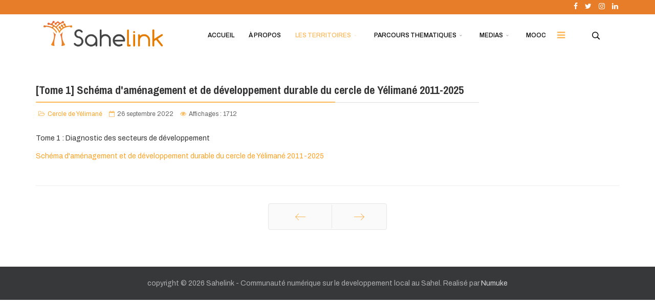

--- FILE ---
content_type: text/html; charset=utf-8
request_url: https://developpementlocal-sahel.org/index.php?option=com_content&view=article&id=207:tome-1-schema-d-amenagement-et-de-developpement-durable-du-cercle-de-yelimane-2011-2025&catid=28&Itemid=196
body_size: 4867
content:
<!DOCTYPE html>
<html xmlns="http://www.w3.org/1999/xhtml" xml:lang="fr-fr" lang="fr-fr" dir="ltr">
    <head>
        <meta http-equiv="X-UA-Compatible" content="IE=edge">
            <meta name="viewport" content="width=device-width, initial-scale=1">
                                <!-- head -->
                <meta http-equiv="content-type" content="text/html; charset=utf-8" />
	<meta name="author" content="Sahelink" />
	<meta name="description" content="Communauté numerique sur le developpement local au sahel" />
	<title>Sahelink - [Tome 1] Schéma d'aménagement et de développement durable du cercle de Yélimané 2011-2025</title>
	<link href="/images/fav.png" rel="shortcut icon" type="image/vnd.microsoft.icon" />
	<link href="https://developpementlocal-sahel.org/index.php?option=com_search&amp;view=article&amp;id=207:tome-1-schema-d-amenagement-et-de-developpement-durable-du-cercle-de-yelimane-2011-2025&amp;catid=28&amp;Itemid=196&amp;format=opensearch" rel="search" title="Valider Sahelink" type="application/opensearchdescription+xml" />
	<link href="//fonts.googleapis.com/css?family=Archivo:regular,italic,500,500italic,600,600italic,700,700italic&amp;subset=latin-ext" rel="stylesheet" type="text/css" />
	<link href="//fonts.googleapis.com/css?family=Archivo+Narrow:regular,italic,500,500italic,600,600italic,700,700italic&amp;subset=latin-ext" rel="stylesheet" type="text/css" />
	<link href="//fonts.googleapis.com/css?family=Open+Sans:300,300italic,regular,italic,600,600italic,700,700italic,800,800italic&amp;subset=latin" rel="stylesheet" type="text/css" />
	<link href="/templates/flex/css/bootstrap.min.css" rel="stylesheet" type="text/css" />
	<link href="/templates/flex/css/font-awesome.min.css" rel="stylesheet" type="text/css" />
	<link href="/templates/flex/css/legacy.css" rel="stylesheet" type="text/css" />
	<link href="/templates/flex/css/template.css" rel="stylesheet" type="text/css" />
	<link href="/templates/flex/css/presets/preset2.css" rel="stylesheet" type="text/css" class="preset" />
	<link href="/templates/flex/css/custom.css" rel="stylesheet" type="text/css" />
	<style type="text/css">
body.site {background-color:#ffffff;}body{font-family:Archivo, sans-serif; font-weight:normal; }h1{font-family:Archivo Narrow, sans-serif; font-size:18px; font-weight:700; }h2{font-family:Archivo Narrow, sans-serif; font-size:22px; font-weight:700; }h3{font-family:Archivo Narrow, sans-serif; font-size:18px; font-weight:700; }h4{font-family:Open Sans, sans-serif; font-weight:normal; }h5{font-family:Open Sans, sans-serif; font-weight:600; }h6{font-family:Open Sans, sans-serif; font-weight:600; }.sp-megamenu-parent{font-family:Archivo, sans-serif; font-size:12px; font-weight:500; }#sp-top-bar{ background-color:#e77c29;color:#ffffff; }#sp-top-bar a{color:#ffffff;}#sp-top-bar a:hover{color:#d1d1d1;}#sp-header{ background-color:#ffffff;color:#000000; }#sp-header a{color:#000000;}#sp-header a:hover{color:#e77c29;}#sp-footer{ background-color:#363839;color:#b0b0b0; }#sp-footer a{color:#d6d6d6;}#sp-footer a:hover{color:#f0f0f0;}
	</style>
	<script src="/media/jui/js/jquery.min.js?a65e38d6874924d04aaf244f784685fb" type="text/javascript"></script>
	<script src="/media/jui/js/jquery-noconflict.js?a65e38d6874924d04aaf244f784685fb" type="text/javascript"></script>
	<script src="/media/jui/js/jquery-migrate.min.js?a65e38d6874924d04aaf244f784685fb" type="text/javascript"></script>
	<script src="/templates/flex/js/bootstrap.min.js" type="text/javascript"></script>
	<script src="/templates/flex/js/modernizr.js" type="text/javascript"></script>
	<script src="/templates/flex/js/SmoothScroll.js" type="text/javascript"></script>
	<script src="/templates/flex/js/matchheight.js" type="text/javascript"></script>
	<script src="/templates/flex/js/jquery.easing.min.js" type="text/javascript"></script>
	<script src="/templates/flex/js/jquery.nav.js" type="text/javascript"></script>
	<script src="/templates/flex/js/vm-cart.js" type="text/javascript"></script>
	<script src="/templates/flex/js/main.js" type="text/javascript"></script>
	<script type="text/javascript">

var sp_preloader = '0';
var sp_offanimation = 'slidetop';

	</script>
	<meta property="og:url" content="https://developpementlocal-sahel.org/index.php" />
	<meta property="og:type" content="article" />
	<meta property="og:title" content="[Tome 1] Schéma d'aménagement et de développement durable du cercle de Yélimané 2011-2025" />
	<meta property="og:description" content="Tome 1 : Diagnostic des secteurs de développement Schéma d'aménagement et de développement durable du cercle de Yélimané 2011-2025" />

                    </head>
    <body class="site com-content view-article no-layout no-task itemid-196 fr-fr ltr  sticky-header layout-fluid off-canvas-menu-init">
    
    	        <div class="body-wrapper off-canvas-menu-wrap">
            <div class="body-innerwrapper body_innerwrapper_overflow">
    			<section id="sp-top-bar"><div class="container"><div class="row"><div id="sp-top2" class="col-xs-12 col-sm-8 col-md-8"><div class="sp-column pull-right"><ul class="sp-contact-info"></ul></div></div><div id="sp-top1" class="col-xs-12 col-sm-4 col-md-4 hidden-xs"><div class="sp-column pull-right"><ul class="social-icons"><li><a target="_blank" href="http://www.facebook.com/sahelink"><i class="fa fa-facebook"></i></a></li><li><a target="_blank" href="http://www.twitter.com/SaheLink"><i class="fa fa-twitter"></i></a></li><li ><a target="_blank" href="http://www.instagram.com/"><i class="fa fa-instagram"></i></a></li><li><a target="_blank" href="http://www.linkedin.com.groups/12118166"><i class="fa fa-linkedin"></i></a></li></ul></div></div></div></div></section><header id="sp-header" class="flex"><div class="container"><div class="row"><div id="sp-logo" class="col-xs-9 col-sm-10 col-md-3"><div class="sp-column "><a class="logo" href="/"><img class="sp-default-logo hidden-xs" src="/images/new_try2-03.png" alt="Sahelink"><img class="sp-retina-logo hidden-xs" src="/images/new_try2-03.png" alt="Sahelink" width="377" height="103" /><img class="sp-default-logo visible-xs-block" src="/images/new_try2-03.png" alt="Sahelink"></a></div></div><div id="sp-menu" class="col-xs-1 col-sm-1 col-md-8"><div class="sp-column ">			<div class="sp-megamenu-wrapper">
				<a id="offcanvas-toggler" href="#"><i class="fa fa-bars"></i></a>
				<ul class="sp-megamenu-parent menu-fade-down-fade-up hidden-sm hidden-xs"><li class="sp-menu-item"><a  href="/index.php?option=com_sppagebuilder&amp;view=page&amp;id=1&amp;Itemid=101" title="Sahelink" >ACCUEIL</a></li><li class="sp-menu-item"><a  href="/index.php?option=com_content&amp;view=article&amp;id=16&amp;Itemid=105" >À PROPOS</a></li><li class="sp-menu-item sp-has-child active"><a  href="#" >LES TERRITOIRES</a><div class="sp-dropdown sp-dropdown-main sp-menu-right" style="width: 300px;"><div class="sp-dropdown-inner"><ul class="sp-dropdown-items"><li class="sp-menu-item sp-has-child active"><a  href="/index.php?option=com_content&amp;view=article&amp;id=17&amp;Itemid=107" >Mali</a><div class="sp-dropdown sp-dropdown-sub sp-menu-right" style="width: 300px;left: -300px;"><div class="sp-dropdown-inner"><ul class="sp-dropdown-items"><li class="sp-menu-item"><a  href="/index.php?option=com_content&amp;view=category&amp;layout=blog&amp;id=30&amp;Itemid=195" >Cercle de Kayes</a></li><li class="sp-menu-item current-item active"><a  href="/index.php?option=com_content&amp;view=category&amp;layout=blog&amp;id=28&amp;Itemid=196" >Cercle de Yélimané</a></li><li class="sp-menu-item"><a  href="/index.php?option=com_content&amp;view=category&amp;layout=blog&amp;id=29&amp;Itemid=197" >Cercle de Nioro du Sahel</a></li></ul></div></div></li><li class="sp-menu-item sp-has-child"><a  href="/index.php?option=com_content&amp;view=article&amp;id=18&amp;Itemid=108" >Mauritanie</a><div class="sp-dropdown sp-dropdown-sub sp-menu-right" style="width: 300px;left: -300px;"><div class="sp-dropdown-inner"><ul class="sp-dropdown-items"><li class="sp-menu-item"><a  href="/index.php?option=com_content&amp;view=category&amp;layout=blog&amp;id=37&amp;Itemid=198" >Région du Guidimakha</a></li><li class="sp-menu-item"><a  href="/index.php?option=com_content&amp;view=category&amp;layout=blog&amp;id=38&amp;Itemid=206" >Région du Gorgol</a></li></ul></div></div></li><li class="sp-menu-item sp-has-child"><a  href="/index.php?option=com_content&amp;view=article&amp;id=19&amp;Itemid=109" >Sénégal</a><div class="sp-dropdown sp-dropdown-sub sp-menu-right" style="width: 300px;left: -300px;"><div class="sp-dropdown-inner"><ul class="sp-dropdown-items"><li class="sp-menu-item sp-has-child"><a  href="/index.php?option=com_content&amp;view=category&amp;layout=blog&amp;id=32&amp;Itemid=201" >Région de Tambacounda</a><div class="sp-dropdown sp-dropdown-sub sp-menu-right" style="width: 300px;left: -300px;"><div class="sp-dropdown-inner"><ul class="sp-dropdown-items"><li class="sp-menu-item"><a  href="/index.php?option=com_content&amp;view=category&amp;layout=blog&amp;id=34&amp;Itemid=203" >Commune de Bakel</a></li><li class="sp-menu-item"><a  href="/index.php?option=com_content&amp;view=category&amp;layout=blog&amp;id=42&amp;Itemid=208" >Falémé</a></li></ul></div></div></li><li class="sp-menu-item sp-has-child"><a  href="/index.php?option=com_content&amp;view=category&amp;layout=blog&amp;id=33&amp;Itemid=202" >Région de Matam</a><div class="sp-dropdown sp-dropdown-sub sp-menu-right" style="width: 300px;left: -300px;"><div class="sp-dropdown-inner"><ul class="sp-dropdown-items"><li class="sp-menu-item"><a  href="/index.php?option=com_content&amp;view=category&amp;layout=blog&amp;id=35&amp;Itemid=204" >Commune de Dembancané</a></li><li class="sp-menu-item"><a  href="/index.php?option=com_content&amp;view=category&amp;layout=blog&amp;id=36&amp;Itemid=205" >Commune de Bokiladji</a></li></ul></div></div></li><li class="sp-menu-item"><a  href="/index.php?option=com_content&amp;view=category&amp;layout=blog&amp;id=39&amp;Itemid=207" >Région de Saint-Louis</a></li></ul></div></div></li></ul></div></div></li><li class="sp-menu-item sp-has-child"><a  href="/index.php?option=com_content&amp;view=category&amp;layout=blog&amp;id=13&amp;Itemid=110" >PARCOURS THEMATIQUES</a><div class="sp-dropdown sp-dropdown-main sp-menu-right" style="width: 300px;"><div class="sp-dropdown-inner"><ul class="sp-dropdown-items"><li class="sp-menu-item sp-has-child"><a  href="/index.php?option=com_content&amp;view=category&amp;layout=blog&amp;id=8&amp;Itemid=118" >Migration et développement</a><div class="sp-dropdown sp-dropdown-sub sp-menu-right" style="width: 300px;left: -300px;"><div class="sp-dropdown-inner"><ul class="sp-dropdown-items"><li class="sp-menu-item"><a  href="/index.php?option=com_content&amp;view=category&amp;layout=blog&amp;id=20&amp;Itemid=123" >Gouvernance locale des migrations</a></li><li class="sp-menu-item"><a  href="/index.php?option=com_content&amp;view=category&amp;layout=blog&amp;id=21&amp;Itemid=124" >Migrants et co-développement</a></li></ul></div></div></li><li class="sp-menu-item sp-has-child"><a  href="/index.php?option=com_content&amp;view=category&amp;layout=blog&amp;id=9&amp;Itemid=119" >Gouvernance citoyenne des territoires</a><div class="sp-dropdown sp-dropdown-sub sp-menu-right" style="width: 300px;left: -300px;"><div class="sp-dropdown-inner"><ul class="sp-dropdown-items"><li class="sp-menu-item"><a  href="/index.php?option=com_content&amp;view=category&amp;layout=blog&amp;id=16&amp;Itemid=125" >Décentralisation et planification locale</a></li><li class="sp-menu-item"><a  href="/index.php?option=com_content&amp;view=category&amp;layout=blog&amp;id=17&amp;Itemid=126" >Genre</a></li><li class="sp-menu-item"><a  href="/index.php?option=com_content&amp;view=category&amp;layout=blog&amp;id=18&amp;Itemid=127" >Contrôle et participation citoyenne</a></li><li class="sp-menu-item"><a  href="/index.php?option=com_content&amp;view=category&amp;layout=blog&amp;id=19&amp;Itemid=128" >Coopération territoriale</a></li></ul></div></div></li><li class="sp-menu-item"><a  href="/index.php?option=com_content&amp;view=category&amp;layout=blog&amp;id=10&amp;Itemid=120" >Agriculture, élevage et alimentation</a></li><li class="sp-menu-item sp-has-child"><a  href="/index.php?option=com_content&amp;view=category&amp;layout=blog&amp;id=11&amp;Itemid=121" >Gestion des ressources naturelles</a><div class="sp-dropdown sp-dropdown-sub sp-menu-right" style="width: 300px;left: -300px;"><div class="sp-dropdown-inner"><ul class="sp-dropdown-items"><li class="sp-menu-item"><a  href="/index.php?option=com_content&amp;view=category&amp;layout=blog&amp;id=14&amp;Itemid=129" >Eau</a></li><li class="sp-menu-item"><a  href="/index.php?option=com_content&amp;view=category&amp;layout=blog&amp;id=15&amp;Itemid=130" >Ressources minières</a></li><li class="sp-menu-item"><a  href="#" >Produits forestiers non ligneux</a></li></ul></div></div></li><li class="sp-menu-item"><a  href="/index.php?option=com_content&amp;view=category&amp;layout=blog&amp;id=12&amp;Itemid=122" >Entrepreneuriat</a></li></ul></div></div></li><li class="sp-menu-item sp-has-child"><a  href="#" >MEDIAS</a><div class="sp-dropdown sp-dropdown-main sp-menu-right" style="width: 300px;"><div class="sp-dropdown-inner"><ul class="sp-dropdown-items"><li class="sp-menu-item"><a  href="/index.php?option=com_content&amp;view=category&amp;layout=blog&amp;id=13&amp;filter_tag[0]=26&amp;Itemid=142" >Vidéos</a></li><li class="sp-menu-item"><a  href="/index.php?option=com_sppagebuilder&amp;view=page&amp;id=7&amp;Itemid=165" >Podcasts</a></li></ul></div></div></li><li class="sp-menu-item"><a  href="http://mooc.developpementlocal-sahel.org/" >MOOC</a></li></ul>			</div>
		</div></div><div id="sp-topsearch" class="col-xs-1 col-sm-1 col-md-1"><div class="sp-column "><div class="sp-module "><div class="sp-module-content">
<div class="top-search-wrapper">

	<div class="icon-top-wrapper">
		<!-- 
        <i class="fa fa-search search-open-icon" aria-hidden="true"></i>
		<i class="fa fa-times search-close-icon" aria-hidden="true"></i> 
        -->
        <i class="pe pe-7s-search search-open-icon" aria-hidden="true"></i>
		<i class="pe pe-7s-close search-close-icon" aria-hidden="true"></i>
	</div>

	<div class="row top-search-input-wrap" id="top-search-input-wrap">
		<div class="top-search-wrap">
			<div class="searchwrapper">
				<form action="/index.php?option=com_content&amp;view=category&amp;layout=blog&amp;id=28&amp;Itemid=196" method="post">
					<div class="search">
						<div class="top-search-wrapper"><div class="sp_search_input"><input name="searchword" maxlength="200"  class="mod-search-searchword inputbox" type="text" size="20" value="Recherche..."  onblur="if (this.value=='') this.value='Recherche...';" onfocus="if (this.value=='Recherche...') this.value='';" /></div></div>						<input type="hidden" name="task" value="search" />
						<input type="hidden" name="option" value="com_search" />
						<input type="hidden" name="Itemid" value="196" />
					</div>
				</form>
			</div> <!-- /.searchwrapper -->
		</div> <!-- /.col-sm-6 -->
	</div> <!-- /.row -->
</div> <!-- /.top-search-wrapper -->	</div></div></div></div></div></div></header><section id="sp-page-title"><div class="row"><div id="sp-title" class="col-sm-12 col-md-12"><div class="sp-column "></div></div></div></section><section id="sp-main-body"><div class="container"><div class="row"><div id="sp-component" class="col-sm-12 col-md-12"><div class="sp-column "><div id="system-message-container">
	</div>
<article class="item item-page" itemscope itemtype="http://schema.org/Article">
	<meta itemprop="inLanguage" content="fr-FR" />
		
        
	<div class="entry-header">
		                            					                            <h2 itemprop="name">
                                            [Tome 1] Schéma d'aménagement et de développement durable du cercle de Yélimané 2011-2025                                    </h2>
             
            
            	<dl class="article-info">

		
			<dt class="article-info-term"></dt>	
				
			
			
							<dd class="category-name">
	<i class="fa fa-folder-open-o"></i>
				<a href="/index.php?option=com_content&amp;view=category&amp;id=28&amp;Itemid=196" itemprop="genre" data-toggle="tooltip" title="Catégorie d'article">Cercle de Yélimané</a>	</dd>			
			
							<dd class="published">
	<i class="fa fa-calendar-o"></i>
	<time datetime="2022-09-26T15:08:49+00:00" itemprop="datePublished" data-toggle="tooltip" title="Date de publication">
		26 septembre 2022	</time>
</dd>			
		
					
			
							<dd class="hits">
	<span class="fa fa-eye"></span>
	<meta itemprop="interactionCount" content="UserPageVisits:1712" />
	Affichages : 1712</dd>					
		
	</dl>
  
        	</div>

	    
	
				
			<div itemprop="articleBody">
		<p>Tome 1 : Diagnostic des secteurs de développement</p>
<p><a href="/images/Cercle-Yelimane/SAD-du-cercle-de-Yelimane-T1.pdf">Schéma d'aménagement et de développement durable du cercle de Yélimané 2011-2025</a>&nbsp;</p> 	</div>

	    
    













    	<div style="margin:0 auto 35px;" class="clearfix"></div><hr />
        
        			
	
<nav role="pagination">
    <ul class="cd-pagination no-space animated-buttons custom-icons">
		            <li class="button btn-previous">
                <a href="/index.php?option=com_content&amp;view=article&amp;id=208:tome-2-schema-d-amenagement-et-de-developpement-durable-du-cercle-de-yelimane-2011-2025&amp;catid=28&amp;Itemid=196" rel="prev"><i>Précédent</i></a>
            </li>
                
                   <li class="button btn-next">
                <a href="/index.php?option=com_content&amp;view=article&amp;id=206:monographie-de-la-commune-rurale-de-gory&amp;catid=28&amp;Itemid=196" rel="next"><i>Suivant</i></a>
            </li>
            </ul>
</nav>
				    
    
	</article></div></div></div></div></section><footer id="sp-footer"><div class="container"><div class="row"><div id="sp-footer1" class="col-sm-12 col-md-12"><div class="sp-column "><span class="sp-copyright">copyright © 2026 Sahelink - Communauté numérique sur le developpement local au Sahel. Realisé par <a href ="http://numuke.com/" >Numuke</a></span></div></div></div></div></footer>            </div> <!-- /.body-innerwrapper -->
        </div> <!-- /.body-wrapper -->
        <!-- Off Canvas Menu -->
        <div class="offcanvas-menu">
            <a href="#" class="close-offcanvas"><i class="fa fa-remove"></i></a>
            <div class="offcanvas-inner">
                                    <div class="sp-module "><div class="sp-module-content"><div class="search flex-search">
	<form action="/index.php?option=com_content&amp;view=category&amp;layout=blog&amp;id=28&amp;Itemid=196" method="post">
		<input name="searchword" id="mod-search-searchword" maxlength="200"  class="inputbox search-query" type="text" size="0" placeholder="Recherche..." />		<input type="hidden" name="task" value="search" />
		<input type="hidden" name="option" value="com_search" />
		<input type="hidden" name="Itemid" value="196" />
	</form>
</div>
</div></div><div class="sp-module "><div class="sp-module-content"><ul class="accordion-menu ">
<li class="item-101"><a href="/index.php?option=com_sppagebuilder&amp;amp;view=page&amp;amp;id=1&amp;amp;Itemid=101" title="Sahelink" > ACCUEIL</a></li><li class="item-105"><a href="/index.php?option=com_content&amp;amp;view=article&amp;amp;id=16&amp;amp;Itemid=105" > À PROPOS</a></li><li class="item-106 active deeper parent"><a href="#" > LES TERRITOIRES</a><span class="accordion-menu-toggler active-open" data-toggle="collapse" data-target="#collapse-menu-106-480"><i class="open-icon fa fa-angle-down"></i></span><ul class="collapse in" id="collapse-menu-106-480"><li class="item-107 active deeper parent"><a href="/index.php?option=com_content&amp;amp;view=article&amp;amp;id=17&amp;amp;Itemid=107" > Mali</a><span class="accordion-menu-toggler active-open" data-toggle="collapse" data-target="#collapse-menu-107-480"><i class="open-icon fa fa-angle-down"></i></span><ul class="collapse in" id="collapse-menu-107-480"><li class="item-195"><a href="/index.php?option=com_content&amp;amp;view=category&amp;amp;layout=blog&amp;amp;id=30&amp;amp;Itemid=195" > Cercle de Kayes</a></li><li class="item-196 current active"><a href="/index.php?option=com_content&amp;amp;view=category&amp;amp;layout=blog&amp;amp;id=28&amp;amp;Itemid=196" > Cercle de Yélimané</a></li><li class="item-197"><a href="/index.php?option=com_content&amp;amp;view=category&amp;amp;layout=blog&amp;amp;id=29&amp;amp;Itemid=197" > Cercle de Nioro du Sahel</a></li></ul></li><li class="item-108 deeper parent"><a href="/index.php?option=com_content&amp;amp;view=article&amp;amp;id=18&amp;amp;Itemid=108" > Mauritanie</a><span class="accordion-menu-toggler collapsed" data-toggle="collapse" data-target="#collapse-menu-108-480"><i class="open-icon fa fa-angle-down"></i></span><ul class="collapse" id="collapse-menu-108-480"><li class="item-198"><a href="/index.php?option=com_content&amp;amp;view=category&amp;amp;layout=blog&amp;amp;id=37&amp;amp;Itemid=198" > Région du Guidimakha</a></li><li class="item-206"><a href="/index.php?option=com_content&amp;amp;view=category&amp;amp;layout=blog&amp;amp;id=38&amp;amp;Itemid=206" > Région du Gorgol</a></li></ul></li><li class="item-109 deeper parent"><a href="/index.php?option=com_content&amp;amp;view=article&amp;amp;id=19&amp;amp;Itemid=109" > Sénégal</a><span class="accordion-menu-toggler collapsed" data-toggle="collapse" data-target="#collapse-menu-109-480"><i class="open-icon fa fa-angle-down"></i></span><ul class="collapse" id="collapse-menu-109-480"><li class="item-201 deeper parent"><a href="/index.php?option=com_content&amp;amp;view=category&amp;amp;layout=blog&amp;amp;id=32&amp;amp;Itemid=201" > Région de Tambacounda</a><span class="accordion-menu-toggler collapsed" data-toggle="collapse" data-target="#collapse-menu-201-480"><i class="open-icon fa fa-angle-down"></i></span><ul class="collapse" id="collapse-menu-201-480"><li class="item-203"><a href="/index.php?option=com_content&amp;amp;view=category&amp;amp;layout=blog&amp;amp;id=34&amp;amp;Itemid=203" > Commune de Bakel</a></li><li class="item-208"><a href="/index.php?option=com_content&amp;amp;view=category&amp;amp;layout=blog&amp;amp;id=42&amp;amp;Itemid=208" > Falémé</a></li></ul></li><li class="item-202 deeper parent"><a href="/index.php?option=com_content&amp;amp;view=category&amp;amp;layout=blog&amp;amp;id=33&amp;amp;Itemid=202" > Région de Matam</a><span class="accordion-menu-toggler collapsed" data-toggle="collapse" data-target="#collapse-menu-202-480"><i class="open-icon fa fa-angle-down"></i></span><ul class="collapse" id="collapse-menu-202-480"><li class="item-204"><a href="/index.php?option=com_content&amp;amp;view=category&amp;amp;layout=blog&amp;amp;id=35&amp;amp;Itemid=204" > Commune de Dembancané</a></li><li class="item-205"><a href="/index.php?option=com_content&amp;amp;view=category&amp;amp;layout=blog&amp;amp;id=36&amp;amp;Itemid=205" > Commune de Bokiladji</a></li></ul></li><li class="item-207"><a href="/index.php?option=com_content&amp;amp;view=category&amp;amp;layout=blog&amp;amp;id=39&amp;amp;Itemid=207" > Région de Saint-Louis</a></li></ul></li></ul></li><li class="item-110 deeper parent"><a href="/index.php?option=com_content&amp;amp;view=category&amp;amp;layout=blog&amp;amp;id=13&amp;amp;Itemid=110" > PARCOURS THEMATIQUES</a><span class="accordion-menu-toggler collapsed" data-toggle="collapse" data-target="#collapse-menu-110-480"><i class="open-icon fa fa-angle-down"></i></span><ul class="collapse" id="collapse-menu-110-480"><li class="item-118 deeper parent"><a href="/index.php?option=com_content&amp;amp;view=category&amp;amp;layout=blog&amp;amp;id=8&amp;amp;Itemid=118" > Migration et développement</a><span class="accordion-menu-toggler collapsed" data-toggle="collapse" data-target="#collapse-menu-118-480"><i class="open-icon fa fa-angle-down"></i></span><ul class="collapse" id="collapse-menu-118-480"><li class="item-123"><a href="/index.php?option=com_content&amp;amp;view=category&amp;amp;layout=blog&amp;amp;id=20&amp;amp;Itemid=123" > Gouvernance locale des migrations</a></li><li class="item-124"><a href="/index.php?option=com_content&amp;amp;view=category&amp;amp;layout=blog&amp;amp;id=21&amp;amp;Itemid=124" > Migrants et co-développement</a></li></ul></li><li class="item-119 deeper parent"><a href="/index.php?option=com_content&amp;amp;view=category&amp;amp;layout=blog&amp;amp;id=9&amp;amp;Itemid=119" > Gouvernance citoyenne des territoires</a><span class="accordion-menu-toggler collapsed" data-toggle="collapse" data-target="#collapse-menu-119-480"><i class="open-icon fa fa-angle-down"></i></span><ul class="collapse" id="collapse-menu-119-480"><li class="item-125"><a href="/index.php?option=com_content&amp;amp;view=category&amp;amp;layout=blog&amp;amp;id=16&amp;amp;Itemid=125" > Décentralisation et planification locale</a></li><li class="item-126"><a href="/index.php?option=com_content&amp;amp;view=category&amp;amp;layout=blog&amp;amp;id=17&amp;amp;Itemid=126" > Genre</a></li><li class="item-127"><a href="/index.php?option=com_content&amp;amp;view=category&amp;amp;layout=blog&amp;amp;id=18&amp;amp;Itemid=127" > Contrôle et participation citoyenne</a></li><li class="item-128"><a href="/index.php?option=com_content&amp;amp;view=category&amp;amp;layout=blog&amp;amp;id=19&amp;amp;Itemid=128" > Coopération territoriale</a></li></ul></li><li class="item-120"><a href="/index.php?option=com_content&amp;amp;view=category&amp;amp;layout=blog&amp;amp;id=10&amp;amp;Itemid=120" > Agriculture, élevage et alimentation</a></li><li class="item-121 deeper parent"><a href="/index.php?option=com_content&amp;amp;view=category&amp;amp;layout=blog&amp;amp;id=11&amp;amp;Itemid=121" > Gestion des ressources naturelles</a><span class="accordion-menu-toggler collapsed" data-toggle="collapse" data-target="#collapse-menu-121-480"><i class="open-icon fa fa-angle-down"></i></span><ul class="collapse" id="collapse-menu-121-480"><li class="item-129"><a href="/index.php?option=com_content&amp;amp;view=category&amp;amp;layout=blog&amp;amp;id=14&amp;amp;Itemid=129" > Eau</a></li><li class="item-130"><a href="/index.php?option=com_content&amp;amp;view=category&amp;amp;layout=blog&amp;amp;id=15&amp;amp;Itemid=130" > Ressources minières</a></li><li class="item-131"><a href="#" > Produits forestiers non ligneux</a></li></ul></li><li class="item-122"><a href="/index.php?option=com_content&amp;amp;view=category&amp;amp;layout=blog&amp;amp;id=12&amp;amp;Itemid=122" > Entrepreneuriat</a></li></ul></li><li class="item-111 deeper parent"><a href="#" > MEDIAS</a><span class="accordion-menu-toggler collapsed" data-toggle="collapse" data-target="#collapse-menu-111-480"><i class="open-icon fa fa-angle-down"></i></span><ul class="collapse" id="collapse-menu-111-480"><li class="item-142"><a href="/index.php?option=com_content&amp;amp;view=category&amp;amp;layout=blog&amp;amp;id=13&amp;amp;filter_tag[0]=26&amp;amp;Itemid=142" > Vidéos</a></li><li class="item-165"><a href="/index.php?option=com_sppagebuilder&amp;amp;view=page&amp;amp;id=7&amp;amp;Itemid=165" > Podcasts</a></li></ul></li><li class="item-183"><a href="http://mooc.developpementlocal-sahel.org/" > MOOC</a></li></ul>
</div></div>
                                </div> <!-- /.offcanvas-inner -->
        </div> <!-- /.offcanvas-menu -->
    
            
        
        <!-- Preloader -->
        
        <div id="fading-header" style="display:none"></div>
    </body>
</html>

--- FILE ---
content_type: text/css
request_url: https://developpementlocal-sahel.org/templates/flex/css/presets/preset2.css
body_size: 7099
content:
.major_color_bckg-100 {
  background-color: #fca224;
}
.major_color_bckg-90 {
  background-color: rgba(252,162,36,0.9);
}
.major_color_bckg-80 {
  background-color: rgba(252,162,36,0.8);
}
.major_color_bckg-70 {
  background-color: rgba(252,162,36,0.7);
}
.major_color_bckg-60 {
  background-color: rgba(252,162,36,0.6);
}
.major_color_bckg-50 {
  background-color: rgba(252,162,36,0.5);
}
.major_color_bckg-40 {
  background-color: rgba(252,162,36,0.4);
}
.major_color_bckg-30 {
  background-color: rgba(252,162,36,0.3);
}
.major_color_bckg-20 {
  background-color: rgba(252,162,36,0.2);
}
.major_color_bckg-10 {
  background-color: rgba(252,162,36,0.1);
}
.black_bckg-90 {
  background-color: rgba(0,0,0,0.9);
}
.black_bckg-80 {
  background-color: rgba(0,0,0,0.8);
}
.black_bckg-70 {
  background-color: rgba(0,0,0,0.7);
}
.black_bckg-60 {
  background-color: rgba(0,0,0,0.6);
}
.black_bckg-50 {
  background-color: rgba(0,0,0,0.5);
}
.black_bckg-40 {
  background-color: rgba(0,0,0,0.4);
}
.black_bckg-30 {
  background-color: rgba(0,0,0,0.3);
}
.black_bckg-20 {
  background-color: rgba(0,0,0,0.2);
}
.black_bckg-10 {
  background-color: rgba(0,0,0,0.1);
}
.white_bckg-90 {
  background-color: rgba(255,255,255,0.9);
}
.white_bckg-80 {
  background-color: rgba(255,255,255,0.8);
}
.white_bckg-70 {
  background-color: rgba(255,255,255,0.7);
}
.white_bckg-60 {
  background-color: rgba(255,255,255,0.6);
}
.white_bckg-50 {
  background-color: rgba(255,255,255,0.5);
}
.white_bckg-40 {
  background-color: rgba(255,255,255,0.4);
}
.white_bckg-30 {
  background-color: rgba(255,255,255,0.3);
}
.white_bckg-20 {
  background-color: rgba(255,255,255,0.2);
}
.white_bckg-10 {
  background-color: rgba(255,255,255,0.1);
}
.black-inset-shadow-50 {
  box-shadow: inset 0 0 150px rgba(0,0,0,0.5);
}
.black-inset-shadow-40 {
  box-shadow: inset 0 0 150px rgba(0,0,0,0.4);
}
.black-inset-shadow-30 {
  box-shadow: inset 0 0 150px rgba(0,0,0,0.3);
}
.black-inset-shadow-20 {
  box-shadow: inset 0 0 150px rgba(0,0,0,0.2);
}
.black-inset-shadow-10 {
  box-shadow: inset 0 0 150px rgba(0,0,0,0.1);
}
.white-inset-shadow-50 {
  box-shadow: inset 0 0 150px rgba(255,255,255,0.5);
}
.white-inset-shadow-40 {
  box-shadow: inset 0 0 150px rgba(255,255,255,0.4);
}
.white-inset-shadow-30 {
  box-shadow: inset 0 0 150px rgba(255,255,255,0.3);
}
.white-inset-shadow-20 {
  box-shadow: inset 0 0 150px rgba(255,255,255,0.2);
}
.white-inset-shadow-10 {
  box-shadow: inset 0 0 150px rgba(255,255,255,0.1);
}
.major_color {
  color: #fca224 !important;
}
.white_color {
  color: #fff;
}
.text_color {
  color: #000000;
}
.major_color-lighten-10 {
  color: #fdb756;
}
.major_color-lighten-20 {
  color: #fdcd89;
}
.major_color-lighten-30 {
  color: #fee2bb;
}
.transparent {
  background: transparent;
}
#sp-header {
  width: 100%;
  height: 85px;
}
#sp-header.white,
#sp-header.transparent-white {
  position: absolute;
  top: 0;
}
#sp-header.white:before,
#sp-header.transparent-white:before {
  width: 100%;
  position: absolute;
  content: " ";
  z-index: 2;
  min-height: 85px;
  height: 85px;
  background-color: rgba(255,255,255,0.77);
  box-shadow: 0 2px 6px rgba(0,0,0,0.1);
}
#sp-header.white #sp-menu .sp-megamenu-parent li a,
#sp-header.transparent-white #sp-menu .sp-megamenu-parent li a {
  color: #000000;
}
#sp-header.white #cd-menu-trigger i,
#sp-header.white .cd-cart i,
#sp-header.transparent-white #cd-menu-trigger i,
#sp-header.transparent-white .cd-cart i {
  color: #000000;
}
#sp-header.onepage .sp-megamenu-parent li.active a {
  color: #fca224;
  border-bottom: 2px solid #fca224;
}
#sp-header.onepage .sp-megamenu-parent li.active:first-child >a.page-scroll {
  color: #fca224;
  border-bottom: 2px solid #fca224;
}
#sp-header.onepage .sp-megamenu-parent ul li a {
  border-bottom-width: 0px !important;
  border-right: 2px solid transparent;
  border-radius: 0 !important;
}
#sp-header.onepage .sp-megamenu-parent ul li a:hover {
  color: #fca224;
  background: transparent;
}
#sp-header.onepage .sp-megamenu-parent ul li.active a {
  border-right: 2px solid #fca224;
}
#sp-header #sp-menu {
  max-height: 85px;
}
#sp-header #sp-menu .sp-megamenu-parent >li.current-item.active>a,
#sp-header #sp-menu .sp-megamenu-parent >li.sp-has-child.active>a {
  color: #fdb756;
}
#sp-header #sp-menu .sp-megamenu-parent .sp-dropdown .sp-dropdown-inner {
  background: #ffffff;
}
#sp-header #sp-menu .sp-megamenu-parent .sp-dropdown li.sp-menu-item >a {
  color: #000000;
}
#sp-header #sp-menu .sp-megamenu-parent .sp-dropdown li.sp-menu-item.active>a,
#sp-header #sp-menu .sp-megamenu-parent .sp-dropdown li.sp-menu-item.active:hover>a {
  color: #fff;
}
#sp-header #sp-menu .sp-megamenu-parent .sp-dropdown li.sp-menu-item.current-item>a,
#sp-header #sp-menu .sp-megamenu-parent .sp-dropdown li.sp-menu-item.current-item.active>a,
#sp-header #sp-menu .sp-megamenu-parent .sp-dropdown li.sp-menu-item.current-item.active:hover>a,
#sp-header #sp-menu .sp-megamenu-parent .sp-dropdown li.sp-menu-item a:hover {
  color: #fff;
  background-color: #fca224;
  background-color: rgba(252,162,36,0.8);
}
#sp-header #sp-menu .sp-megamenu-parent .sp-dropdown li.sp-menu-item.separator >a,
#sp-header #sp-menu .sp-megamenu-parent .sp-dropdown li.sp-menu-item.separator >a:hover {
  background: transparent;
  color: #000000;
  border-bottom: 1px solid rgba(0,0,0,0.15);
  box-shadow: 0 1px 0px rgba(250,250,250,0.15);
}
#sp-header #sp-menu .sp-megamenu-parent .sp-dropdown li.sp-menu-item.separator.active >a,
#sp-header #sp-menu .sp-megamenu-parent .sp-dropdown li.sp-menu-item.separator.active >a:hover {
  background: transparent;
  color: #000000;
}
#sp-header .logo {
  height: 85px;
}
#sp-header #sp-menu .sp-column .sp-megamenu-parent > li > a {
  line-height: 83px;
}
#sp-header #offcanvas-toggler {
  line-height: 85px;
}
#sp-header .top-search-wrapper .icon-top-wrapper {
  height: 85px;
}
#sp-header .top-search-wrapper .icon-top-wrapper i.fa,
#sp-header .top-search-wrapper .icon-top-wrapper i.pe {
  line-height: 85px;
}
#sp-header .top-search-wrapper .searchwrapper {
  box-shadow: 0 0 0 6px rgba(252,162,36,0.5);
}
#sp-header #cart-menu {
  height: 85px;
  padding: 0;
}
#sp-header #cart-menu #cd-menu-trigger,
#sp-header #cart-menu .cd-cart {
  height: 85px;
}
#sp-header #cart-menu #cd-menu-trigger .empty_basket,
#sp-header #cart-menu #cd-menu-trigger .items-added,
#sp-header #cart-menu .cd-cart .empty_basket,
#sp-header #cart-menu .cd-cart .items-added {
  background-color: #fca224;
}
#sp-header #cart-menu #cd-menu-trigger i,
#sp-header #cart-menu .cd-cart i {
  line-height: 85px;
}
#sp-header #cart-menu #cd-menu-trigger .total_products,
#sp-header #cart-menu .cd-cart .total_products {
  top: calc(20.5px);
}
#sp-header #cart-menu #cd-menu-trigger.menu-is-open >i,
#sp-header #cart-menu .cd-cart.menu-is-open >i {
  line-height: 70px;
  font-size: 30px;
}
#sp-header #cart-menu.shopping-menu-is-open #cd-menu-trigger >i,
#sp-header #cart-menu.shopping-menu-is-open .cd-cart >i {
  background-color: rgba(51,51,51,0.75);
  line-height: 85px;
}
#sp-header #cart-menu.shopping-menu-is-open #cd-menu-trigger.menu-is-open >i,
#sp-header #cart-menu.shopping-menu-is-open .cd-cart.menu-is-open >i {
  line-height: 70px;
}
#sp-header #cart-menu.shopping-menu-is-open #cd-menu-trigger.menu-is-open .total_products,
#sp-header #cart-menu.shopping-menu-is-open .cd-cart.menu-is-open .total_products {
  top: 15px;
  right: 27px;
  font-size: 11px;
  line-height: 18px;
  height: 18px;
  width: 18px;
}
#sp-header.centered #cart-menu.shopping-menu-is-open {
  height: 70px;
}
#sp-header.transparent #sp-menu .sp-megamenu-parent li a {
  color: #fff;
}
#sp-header.transparent #cd-menu-trigger i,
#sp-header.transparent .cd-cart i {
  color: #000000;
}
#sp-header.color #sp-menu .sp-megamenu-parent .sp-dropdown .sp-dropdown-inner {
  background: rgba(252,162,36,0.85);
}
#sp-header.color #sp-menu .sp-megamenu-parent .sp-dropdown .sp-dropdown-inner li.sp-menu-item.current-item>a,
#sp-header.color #sp-menu .sp-megamenu-parent .sp-dropdown .sp-dropdown-inner li.sp-menu-item a:hover {
  background-color: #b76c03;
  background-color: rgba(0,0,0,0.25);
}
.overflow-hidden {
  overflow-x: hidden;
}
#fading-header {
  display: none;
  top: 0;
  left: 0;
  right: 0;
  z-index: 99;
}
#fading-header .white:before {
  display: none;
}
#fading-header .transparent-white:before {
  display: none;
}
#fading-header header.onepage ul li.active a {
  color: #fca224;
  border-bottom: 2px solid #fca224;
}
#fading-header .onepage .sp-megamenu-parent li.active a {
  color: #fca224;
  border-bottom: 2px solid #fca224;
}
#fading-header .onepage .sp-megamenu-parent li.active:first-child >a.page-scroll {
  color: #fca224;
  border-bottom: 2px solid #fca224;
}
#fading-header .onepage .sp-megamenu-parent ul li a {
  border-bottom-width: 0px !important;
  border-right: 2px solid transparent;
  border-radius: 0 !important;
}
#fading-header .onepage .sp-megamenu-parent ul li a:hover {
  color: #fca224;
  background: transparent;
}
#fading-header .onepage .sp-megamenu-parent ul li.active a {
  border-right: 2px solid #fca224;
}
#fading-header #sp-header {
  height: 70px;
  box-shadow: 0 1px 4px rgba(0,0,0,0.1);
  background-color: #ffffff;
}
#fading-header #sp-header #sp-menu {
  max-height: 70px;
}
#fading-header #sp-header #sp-menu .sp-megamenu-parent >li.current-item.active>a,
#fading-header #sp-header #sp-menu .sp-megamenu-parent >li.sp-has-child.active>a {
  color: #fdb756;
}
#fading-header #sp-header .logo {
  height: 70px;
}
#fading-header #sp-header #sp-menu .sp-column .sp-megamenu-parent > li > a {
  line-height: 68px;
  color: #000000;
}
#fading-header #sp-header #sp-menu .sp-column .sp-megamenu-parent.menu-slide-down .sp-has-child:hover >.sp-dropdown {
  top: 70px;
}
#fading-header #sp-header .top-search-wrapper .icon-top-wrapper {
  height: 66px;
}
#fading-header #sp-header .top-search-wrapper .icon-top-wrapper i.fa,
#fading-header #sp-header .top-search-wrapper .icon-top-wrapper i.pe {
  line-height: 66px;
  color: #000000;
}
#fading-header #sp-header #offcanvas-toggler {
  line-height: 70px;
}
#fading-header #cart-menu {
  height: 70px;
}
#fading-header #cart-menu #cd-menu-trigger,
#fading-header #cart-menu .cd-cart {
  height: 70px;
}
#fading-header #cart-menu #cd-menu-trigger .empty_basket,
#fading-header #cart-menu #cd-menu-trigger .items-added,
#fading-header #cart-menu .cd-cart .empty_basket,
#fading-header #cart-menu .cd-cart .items-added {
  background-color: #fca224;
}
#fading-header #cart-menu #cd-menu-trigger i,
#fading-header #cart-menu .cd-cart i {
  line-height: 70px;
  color: #000000;
}
#fading-header #cart-menu #cd-menu-trigger .total_products,
#fading-header #cart-menu .cd-cart .total_products {
  top: calc(15px);
}
#fading-header.sticky {
  position: fixed;
}
#fading-header.sticky .sp-has-child >.sp-dropdown {
  visibility: hidden;
}
#fading-header.sticky .sp-has-child:hover >.sp-dropdown {
  visibility: visible;
}
.sp-module ul.accordion-menu > li .offcanvas-menu-toggler .close-icon {
  color: #fca224;
}
.sp-module ul.accordion-menu li.current > a {
  color: #fca224;
}
.nav.menu li.current > a {
  color: #fca224;
}
.close-offcanvas:hover {
  border: 1px solid #fca224;
  color: #fca224;
}
.full-screen .offcanvas-menu,
.full-screen-off-canvas-ftop .offcanvas-menu {
  background-color: #ffffff;
  margin-bottom: 10vh;
}
.full-screen .offcanvas-menu .search input,
.full-screen-off-canvas-ftop .offcanvas-menu .search input {
  border: 1px solid #000000;
  height: 44px;
}
.full-screen .offcanvas-menu .flex-search:before,
.full-screen-off-canvas-ftop .offcanvas-menu .flex-search:before {
  line-height: 44px;
}
.full-screen .offcanvas-menu ul li a,
.full-screen-off-canvas-ftop .offcanvas-menu ul li a {
  color: #000000;
}
.full-screen .offcanvas-menu ul li ul li.separator.deeper .offcanvas-menu-toggler,
.full-screen-off-canvas-ftop .offcanvas-menu ul li ul li.separator.deeper .offcanvas-menu-toggler {
  padding: 5px 15px;
  line-height: 18px;
}
.full-screen .offcanvas-menu ul li ul li.separator.deeper .offcanvas-menu-toggler .open-icon,
.full-screen .offcanvas-menu ul li ul li.separator.deeper .offcanvas-menu-toggler .close-icon,
.full-screen-off-canvas-ftop .offcanvas-menu ul li ul li.separator.deeper .offcanvas-menu-toggler .open-icon,
.full-screen-off-canvas-ftop .offcanvas-menu ul li ul li.separator.deeper .offcanvas-menu-toggler .close-icon {
  font-size: 16px;
}
.slide-top-menu .offcanvas-menu {
  background-color: #ffffff;
  margin-bottom: 10vh;
  box-shadow: -1px 0 15px rgba(0,0,0,0.3);
}
.slide-top-menu .offcanvas-menu .search input {
  border: 1px solid #000000;
}
.slide-top-menu .offcanvas-menu ul li a {
  color: #000000;
}
.slide-top-menu .offcanvas-menu .separator,
.slide-top-menu .offcanvas-menu .nav-header {
  color: #b3b3b3;
}
.new-look .offcanvas-menu {
  box-shadow: -1px 0 15px rgba(0,0,0,0.3);
}
.new-look .offcanvas-menu .sp-module ul >li .separator,
.new-look .offcanvas-menu .sp-module ul >li .nav-header {
  color: #999999;
}
.new-look .offcanvas-menu .sp-module ul >li .offcanvas-menu-toggler:before {
  background: #fca224 none repeat scroll 0 0;
}
.new-look .offcanvas-menu .sp-module ul >li .offcanvas-menu-toggler:after {
  background: #fca224 none repeat scroll 0 0;
}
.new-look .offcanvas-menu .sp-module ul >li .offcanvas-menu-toggler.collapsed:before {
  background: #eee none repeat scroll 0 0;
}
.new-look .offcanvas-menu .sp-module ul >li .offcanvas-menu-toggler.collapsed:after {
  background: #eee none repeat scroll 0 0;
}
.new-look .offcanvas-menu .sp-module ul >li.active .offcanvas-menu-toggler:before {
  background: #fca224 none repeat scroll 0 0;
}
.new-look .offcanvas-menu .sp-module ul >li.active .offcanvas-menu-toggler:after {
  background: #fca224 none repeat scroll 0 0;
}
a {
  color: #fca224;
}
a:hover {
  color: #ea8a03;
}
.article-info >dt >i,
.article-info >dt >span.fa,
.article-info >dd >i,
.article-info >dd >span.fa {
  color: #fdb756;
}
.article-info >dt .voting-symbol span.star,
.article-info >dd .voting-symbol span.star {
  color: #fdb756;
}
.article-info >dt .sp-rating span.star:hover:before,
.article-info >dt .sp-rating span.star:hover ~ span.star:before,
.article-info >dd .sp-rating span.star:hover:before,
.article-info >dd .sp-rating span.star:hover ~ span.star:before {
  color: #fc970b;
}
.article-info >dt .ajax-loader:before,
.article-info >dd .ajax-loader:before {
  color: #ea8a03;
}
#offcanvas-toggler >i {
  color: #fdb756;
}
#offcanvas-toggler >i:hover {
  color: #fca224;
}
.sp-pre-loader {
  background: rgba(255,255,255,0.8);
}
.sp-pre-loader .sp-loader-clock {
  border: 3px solid #333333;
}
.sp-pre-loader .sp-loader-clock:after {
  background-color: #333333;
}
.sp-pre-loader .sp-loader-clock:before {
  background-color: #333333;
}
.sp-pre-loader .sp-loader-circle {
  border: 4px solid rgba(51,51,51,0.4);
}
.sp-pre-loader .sp-loader-circle:after {
  border-top-color: #333333;
}
.sp-pre-loader .loader-flip:after {
  background-color: rgba(51,51,51,0.8);
}
.sp-pre-loader .sp-loader-bubble-loop {
  background-color: #333333;
}
.sp-pre-loader .sp-loader-bubble-loop:before {
  background-color: rgba(51,51,51,0.5);
}
.sp-pre-loader .sp-loader-bubble-loop:after {
  background-color: rgba(51,51,51,0.5);
}
.sp-pre-loader .circle-two > span,
.sp-pre-loader .circle-two > span:before,
.sp-pre-loader .circle-two > span:after {
  border: 2px solid #333333;
}
.sp-pre-loader .wave-two li {
  background-color: #333333;
}
.sp-pre-loader .sp-loader-audio-wave {
  background: linear-gradient(#333333,#333333) 0 50%, linear-gradient(#333333,#333333) 0.625em 50%, linear-gradient(#333333,#333333) 1.25em 50%, linear-gradient(#333333,#333333) 1.875em 50%, linear-gradient(#333333,#333333) 2.5em 50%;
}
.sp-pre-loader .sp-loader-with-logo .line {
  background: #333333;
}
.btn-primary,
.button,
.btn-readmore,
.sppb-btn-primary,
.vm-button-correct {
  border-color: #fc9e1a;
  background-color: #fca224;
  background-color: rgba(252,162,36,0.9);
  color: #fff;
}
.btn-primary:hover,
.btn-primary:focus,
.button:hover,
.button:focus,
.btn-readmore:hover,
.btn-readmore:focus,
.sppb-btn-primary:hover,
.sppb-btn-primary:focus,
.vm-button-correct:hover,
.vm-button-correct:focus {
  border-color: #d17b03;
  background-color: #fc9910;
  color: #fff;
}
.btn-primary.sppb-btn-outline,
.button.sppb-btn-outline,
.btn-readmore.sppb-btn-outline,
.sppb-btn-primary.sppb-btn-outline,
.vm-button-correct.sppb-btn-outline {
  border: 2px solid #fca224;
  color: inherit;
  background-color: transparent;
}
.btn-primary.sppb-btn-outline:hover,
.btn-primary.sppb-btn-outline:focus,
.btn-primary.sppb-btn-outline:active,
.btn-primary.sppb-btn-outline.active,
.btn-primary.open > .dropdown-toggle.sppb-btn-outline,
.button.sppb-btn-outline:hover,
.button.sppb-btn-outline:focus,
.button.sppb-btn-outline:active,
.button.sppb-btn-outline.active,
.button.open > .dropdown-toggle.sppb-btn-outline,
.btn-readmore.sppb-btn-outline:hover,
.btn-readmore.sppb-btn-outline:focus,
.btn-readmore.sppb-btn-outline:active,
.btn-readmore.sppb-btn-outline.active,
.btn-readmore.open > .dropdown-toggle.sppb-btn-outline,
.sppb-btn-primary.sppb-btn-outline:hover,
.sppb-btn-primary.sppb-btn-outline:focus,
.sppb-btn-primary.sppb-btn-outline:active,
.sppb-btn-primary.sppb-btn-outline.active,
.sppb-btn-primary.open > .dropdown-toggle.sppb-btn-outline,
.vm-button-correct.sppb-btn-outline:hover,
.vm-button-correct.sppb-btn-outline:focus,
.vm-button-correct.sppb-btn-outline:active,
.vm-button-correct.sppb-btn-outline.active,
.vm-button-correct.open > .dropdown-toggle.sppb-btn-outline {
  background: rgba(252,162,36,0.9);
  border-color: rgba(0,0,0,0.2);
}
.btn-primary.sppb-btn-3d,
.button.sppb-btn-3d,
.btn-readmore.sppb-btn-3d,
.sppb-btn-primary.sppb-btn-3d,
.vm-button-correct.sppb-btn-3d {
  border-bottom-color: rgba(0,0,0,0.25);
}
.btn-primary.sppb-btn-3d:hover,
.btn-primary.sppb-btn-3d:focus,
.button.sppb-btn-3d:hover,
.button.sppb-btn-3d:focus,
.btn-readmore.sppb-btn-3d:hover,
.btn-readmore.sppb-btn-3d:focus,
.sppb-btn-primary.sppb-btn-3d:hover,
.sppb-btn-primary.sppb-btn-3d:focus,
.vm-button-correct.sppb-btn-3d:hover,
.vm-button-correct.sppb-btn-3d:focus {
  background: rgba(252,162,36,0.95);
  border-bottom-color: rgba(0,0,0,0.3);
}
.btn-primary.sppb-btn-3d:active,
.btn-primary.sppb-btn-3d.active,
.btn-primary.open > .dropdown-toggle.sppb-btn-3d,
.button.sppb-btn-3d:active,
.button.sppb-btn-3d.active,
.button.open > .dropdown-toggle.sppb-btn-3d,
.btn-readmore.sppb-btn-3d:active,
.btn-readmore.sppb-btn-3d.active,
.btn-readmore.open > .dropdown-toggle.sppb-btn-3d,
.sppb-btn-primary.sppb-btn-3d:active,
.sppb-btn-primary.sppb-btn-3d.active,
.sppb-btn-primary.open > .dropdown-toggle.sppb-btn-3d,
.vm-button-correct.sppb-btn-3d:active,
.vm-button-correct.sppb-btn-3d.active,
.vm-button-correct.open > .dropdown-toggle.sppb-btn-3d {
  border-bottom: 2px solid rgba(0,0,0,0.3);
  background: rgba(252,162,36,0.9);
}
.sppb-btn-default {
  background-color: rgba(255,255,255,0.75);
  border-color: #666666;
  color: #666666;
}
.sppb-btn-default:hover,
.sppb-btn-default:focus {
  background-color: rgba(255,255,255,0.95);
  border-color: #fca224;
  color: #fca224;
}
.sppb-btn-default.sppb-btn-outline {
  border: 2px solid #666666;
  color: inherit;
  background-color: transparent;
}
.sppb-btn-default.sppb-btn-outline:hover,
.sppb-btn-default.sppb-btn-outline:focus,
.sppb-btn-default.sppb-btn-outline:active,
.sppb-btn-default.sppb-btn-outline.active,
.sppb-btn-default.open > .dropdown-toggle.sppb-btn-outline {
  background-color: transparent;
  color: #ea8a03;
  border: 2px solid #fca224;
}
.sppb-btn-default.sppb-btn-3d {
  border-bottom-color: #666666;
}
.sppb-btn-default.sppb-btn-3d:hover,
.sppb-btn-default.sppb-btn-3d:focus {
  background-color: transparent;
  color: #ea8a03;
  border-bottom-color: #fca224;
}
.sppb-btn-default.sppb-btn-3d:active,
.sppb-btn-default.sppb-btn-3d.active,
.sppb-btn-default.open > .dropdown-toggle.sppb-btn-3d {
  border-bottom: 2px solid #fca224;
  background-color: transparent;
}
.btn-link,
.sppb-btn-link {
  color: #fdb756;
}
.btn-link:hover,
.btn-link:focus,
.sppb-btn-link:hover,
.sppb-btn-link:focus {
  color: #fca224;
  text-decoration: none;
}
.btn-readmore {
  color: #fff;
}
.btn-readmore:hover,
.btn-readmore:focus {
  color: #fff;
}
.btn-dark,
.sppb-btn-dark {
  color: #fff;
  border-color: #4d4d4d;
  background-color: rgba(51,51,51,0.72);
}
.btn-dark:hover,
.btn-dark:focus,
.sppb-btn-dark:hover,
.sppb-btn-dark:focus {
  color: #eee;
  border-color: #333;
  background-color: #424242;
  background-color: rgba(51,51,51,0.87);
}
.btn-dark.sppb-btn-outline,
.sppb-btn-dark.sppb-btn-outline {
  border-color: #333;
}
.btn-dark.sppb-btn-outline:hover,
.btn-dark.sppb-btn-outline:focus,
.btn-dark.sppb-btn-outline:active,
.btn-dark.sppb-btn-outline.active,
.btn-dark.open > .dropdown-toggle.sppb-btn-outline,
.sppb-btn-dark.sppb-btn-outline:hover,
.sppb-btn-dark.sppb-btn-outline:focus,
.sppb-btn-dark.sppb-btn-outline:active,
.sppb-btn-dark.sppb-btn-outline.active,
.sppb-btn-dark.open > .dropdown-toggle.sppb-btn-outline {
  color: #eee;
  border-color: #333;
  background-color: #535353;
  background-color: rgba(51,51,51,0.8);
}
.btn-dark.sppb-btn-3d,
.btn-dark.sppb-btn-3d:hover,
.btn-dark.sppb-btn-3d:focus,
.btn-dark.sppb-btn-3d:active,
.btn-dark.sppb-btn-3d.active,
.btn-dark.open > .dropdown-toggle.sppb-btn-3d,
.sppb-btn-dark.sppb-btn-3d,
.sppb-btn-dark.sppb-btn-3d:hover,
.sppb-btn-dark.sppb-btn-3d:focus,
.sppb-btn-dark.sppb-btn-3d:active,
.sppb-btn-dark.sppb-btn-3d.active,
.sppb-btn-dark.open > .dropdown-toggle.sppb-btn-3d {
  border-bottom-color: #262626;
}
.btn-light,
.sppb-btn-light {
  color: #f5f5f5;
  border-color: #f5f5f5;
  border-color: rgba(255,255,255,0.77);
  background-color: rgba(255,255,255,0.05);
}
.btn-light:hover,
.btn-light:focus,
.sppb-btn-light:hover,
.sppb-btn-light:focus {
  border-color: #fff;
  color: #fff;
  background-color: rgba(255,255,255,0.15);
}
.btn-light.sppb-btn-outline,
.sppb-btn-light.sppb-btn-outline {
  color: #f5f5f5;
  border-color: #f5f5f5;
  border-color: rgba(255,255,255,0.77);
}
.btn-light.sppb-btn-outline:hover,
.btn-light.sppb-btn-outline:focus,
.btn-light.sppb-btn-outline:active,
.btn-light.sppb-btn-outline.active,
.btn-light.open > .dropdown-toggle.sppb-btn-outline,
.sppb-btn-light.sppb-btn-outline:hover,
.sppb-btn-light.sppb-btn-outline:focus,
.sppb-btn-light.sppb-btn-outline:active,
.sppb-btn-light.sppb-btn-outline.active,
.sppb-btn-light.open > .dropdown-toggle.sppb-btn-outline {
  border-color: #fff;
  color: #fff;
}
.btn-light.sppb-btn-3d,
.sppb-btn-light.sppb-btn-3d {
  border-bottom-color: rgba(255,255,255,0.77);
}
.btn-light.sppb-btn-3d:hover,
.btn-light.sppb-btn-3d:focus,
.btn-light.sppb-btn-3d:active,
.btn-light.sppb-btn-3d.active,
.btn-light.open > .dropdown-toggle.sppb-btn-3d,
.sppb-btn-light.sppb-btn-3d:hover,
.sppb-btn-light.sppb-btn-3d:focus,
.sppb-btn-light.sppb-btn-3d:active,
.sppb-btn-light.sppb-btn-3d.active,
.sppb-btn-light.open > .dropdown-toggle.sppb-btn-3d {
  border-bottom-color: #fff;
}
.btn-flex,
.sppb-btn-flex {
  color: #fff;
  border-color: #fdcd89;
  background-color: rgba(255,255,255,0.25);
  box-shadow: 0 2px 5px rgba(0,0,0,0.15);
}
.btn-flex:hover,
.btn-flex:focus,
.sppb-btn-flex:hover,
.sppb-btn-flex:focus {
  border-color: #fdc26f;
  color: #fff;
  background-color: rgba(252,162,36,0.7);
}
.btn-flex.sppb-btn-outline,
.sppb-btn-flex.sppb-btn-outline {
  color: #fff;
  border-color: #fdcd89;
  background-color: rgba(255,255,255,0.25);
}
.btn-flex.sppb-btn-outline:hover,
.btn-flex.sppb-btn-outline:focus,
.btn-flex.sppb-btn-outline:active,
.btn-flex.sppb-btn-outline.active,
.btn-flex.open > .dropdown-toggle.sppb-btn-outline,
.sppb-btn-flex.sppb-btn-outline:hover,
.sppb-btn-flex.sppb-btn-outline:focus,
.sppb-btn-flex.sppb-btn-outline:active,
.sppb-btn-flex.sppb-btn-outline.active,
.sppb-btn-flex.open > .dropdown-toggle.sppb-btn-outline {
  border-color: #fdc26f;
  color: #fff;
  background-color: rgba(252,162,36,0.7);
}
.btn-flex.sppb-btn-3d,
.btn-flex.sppb-btn-3d:hover,
.btn-flex.sppb-btn-3d:focus,
.btn-flex.sppb-btn-3d:active,
.btn-flex.sppb-btn-3d.active,
.btn-flex.open > .dropdown-toggle.sppb-btn-3d,
.sppb-btn-flex.sppb-btn-3d,
.sppb-btn-flex.sppb-btn-3d:hover,
.sppb-btn-flex.sppb-btn-3d:focus,
.sppb-btn-flex.sppb-btn-3d:active,
.sppb-btn-flex.sppb-btn-3d.active,
.sppb-btn-flex.open > .dropdown-toggle.sppb-btn-3d {
  border-bottom-color: #fdb756;
}
.light >i {
  color: #fed7a2;
}
.light:hover i {
  color: #fee2bb;
}
ul.social-icons >li a:hover,
ul.social-icons >li a:hover > i {
  -webkit-transition: all 300ms;
  transition: all 300ms;
  color: #fee2bb;
}
.login .title i.pe,
.registration .title i.pe {
  color: #fdcd89;
}
.ap-login a i.pe,
.ap-signin a i.pe {
  color: #fdcd89;
}
.ap-modal-login .modal-dialog {
  color: #000000;
}
.ap-modal-login .title i.pe {
  color: #fdcd89;
}
.ap-modal-login .modal-content .modal-body .forget-name-link a {
  color: #000000 !important;
}
.ap-modal-login .modal-content .modal-body .forget-name-link a:hover {
  color: #fca224 !important;
}
.ap-modal-login .modal-content .modal-footer a:hover {
  color: #fca224 !important;
}
.view-profile .select-menu select {
  display: block;
}
.view-profile button:focus {
  outline: none;
}
.view-profile a[title="Cancel"] {
  background-color: #888888;
  color: #fff;
}
.view-profile a[title="Cancel"]:hover {
  background-color: #6f6f6f;
}
.ap-my-account-menu .signin-img-wrap i.pe {
  color: #fee2bb;
}
.ap-my-account-menu .dropdown-menu ul.menu >li a {
  color: #000000 !important;
}
.ap-my-account-menu .dropdown-menu ul.menu >li a:hover {
  background-color: rgba(252,162,36,0.8);
  color: #fff !important;
}
.ap-my-account-menu .dropdown-menu ul.menu >li a:hover::before {
  color: #fee2bb;
}
.ap-my-account-menu .dropdown-menu ul.menu >li:last-child a {
  color: #fca224;
}
.ap-my-account-menu .dropdown-menu ul.menu >li:last-child a:hover {
  background-color: rgba(252,162,36,0.8);
  color: #fff;
}
.ap-my-account-menu .dropdown-menu ul.menu >li:last-child a:hover i {
  color: #fff;
}
.ap-my-account-menu .dropdown-menu ul.menu >li:last-child a i {
  color: #fca224;
}
.ap-my-account-menu .dropdown-menu ul.menu >li.active > a {
  background-color: rgba(252,162,36,0.8);
  color: #fff !important;
}
.login-wrapper >i.pe,
.registration-wrapper >i.pe,
.reset-wrapper >i.pe,
.remind-wrapper >i.pe {
  color: rgba(252,162,36,0.07);
}
.login-wrapper >i.pe {
  color: rgba(85,85,85,0.02);
}
#sp-top-bar ul.social-icons >li a:hover,
#sp-top-bar ul.social-icons >li a:hover > i {
  -webkit-transition: all 300ms;
  transition: all 300ms;
  color: #fcad3d;
}
#sp-top-bar.onepage {
  box-shadow: inset 0 1px 0px rgba(0,0,0,0.05), inset 0 -1px 0px rgba(0,0,0,0.1);
}
#sp-top-bar.onepage .sp-contact-info li i {
  color: #e08403;
}
#sp-top-bar.onepage .ap-login a i.pe,
#sp-top-bar.onepage .ap-signin a i.pe {
  color: #e08403;
}
.sp-contact-info li a:hover {
  color: #fdc26f;
}
.sp-contact-info li i {
  color: #fdc26f;
}
.sp-module-content .mod-languages ul.lang-block li.lang-active a i {
  color: #fdcd89;
}
ol.breadcrumb li a:hover {
  color: #fed7a2;
}
.sp-module ul >li >a,
.sppb-addon-module ul >li >a {
  color: #1a1a1a;
}
.sp-module ul >li >a:hover,
.sppb-addon-module ul >li >a:hover {
  color: #fca224;
}
.sp-module.white .sppb-addon-content ol >span,
.sppb-addon-module.white .sppb-addon-content ol >span {
  color: #e2e2e2;
}
.sp-module.white .sppb-addon-content ol li,
.sppb-addon-module.white .sppb-addon-content ol li {
  color: #e2e2e2;
}
.sp-module.white .sppb-addon-content ol li a,
.sppb-addon-module.white .sppb-addon-content ol li a {
  color: #fff;
}
.sp-module.white .sppb-addon-content ol li a:hover,
.sppb-addon-module.white .sppb-addon-content ol li a:hover {
  color: #fed7a2;
}
.sp-module.dark ul >li >span >a,
.sppb-addon-module.dark ul >li >span >a {
  color: #fcad3d;
}
.sp-module.dark ul >li >span >a:hover,
.sppb-addon-module.dark ul >li >span >a:hover {
  color: #fdcd89;
}
.sp-module.dark ul >li >a,
.sppb-addon-module.dark ul >li >a {
  color: #fdb756 !important;
}
.sp-module.dark ul >li >a:hover,
.sppb-addon-module.dark ul >li >a:hover {
  color: #fed7a2 !important;
}
.sp-module .latestnews >div >a,
.sppb-addon-module .latestnews >div >a {
  color: #000000;
}
.sp-module .latestnews >div >a:hover,
.sppb-addon-module .latestnews >div >a:hover {
  color: #fca224;
}
.sp-module ul.category-module >li >a,
.sp-module .relateditems >li >a,
.sppb-addon-module ul.category-module >li >a,
.sppb-addon-module .relateditems >li >a {
  color: #fdb756;
}
.sp-module ul.category-module >li >a >div.related-date,
.sp-module .relateditems >li >a >div.related-date,
.sppb-addon-module ul.category-module >li >a >div.related-date,
.sppb-addon-module .relateditems >li >a >div.related-date {
  color: #999999;
}
.sp-module ul.category-module >li >a >div.related-date >i,
.sp-module .relateditems >li >a >div.related-date >i,
.sppb-addon-module ul.category-module >li >a >div.related-date >i,
.sppb-addon-module .relateditems >li >a >div.related-date >i {
  color: #fdcd89;
}
.sp-module ul.category-module >li span,
.sp-module ul.category-module >li p,
.sp-module .relateditems >li span,
.sp-module .relateditems >li p,
.sppb-addon-module ul.category-module >li span,
.sppb-addon-module ul.category-module >li p,
.sppb-addon-module .relateditems >li span,
.sppb-addon-module .relateditems >li p {
  color: #999999;
}
.sp-module ul.category-module >li span >i,
.sp-module ul.category-module >li p >i,
.sp-module .relateditems >li span >i,
.sp-module .relateditems >li p >i,
.sppb-addon-module ul.category-module >li span >i,
.sppb-addon-module ul.category-module >li p >i,
.sppb-addon-module .relateditems >li span >i,
.sppb-addon-module .relateditems >li p >i {
  color: #fdcd89;
}
.sp-module ul.category-module >li a.mod-articles-category-title,
.sppb-addon-module ul.category-module >li a.mod-articles-category-title {
  color: #000000;
}
.sp-module ul.category-module >li a.mod-articles-category-title:hover,
.sppb-addon-module ul.category-module >li a.mod-articles-category-title:hover {
  color: #fca224;
}
.sp-module .tagscloud .tag-name,
.sppb-addon-module .tagscloud .tag-name {
  color: #666666;
}
.sp-module .tagscloud .tag-name:hover,
.sppb-addon-module .tagscloud .tag-name:hover {
  background: #fcad3d;
  border-color: #fca224;
  color: #fff;
}
.tag-category ul.category li h3 >a {
  color: #595959;
}
.tag-category ul.category li h3 >a:hover {
  color: #fca224;
}
.tags a.label {
  background-color: rgba(45,45,45,0.45);
}
.tags a.label:hover {
  background: #fcad3d;
}
.tags >span >i {
  color: #c4c4c4;
}
.tags:hover >span >i {
  color: #919191;
}
.sp-simpleportfolio .sp-simpleportfolio-filter > ul.simple > li > a {
  color: #1a1a1a;
}
.sp-simpleportfolio .sp-simpleportfolio-filter > ul.simple > li > a:hover {
  color: #fca224;
}
.sp-simpleportfolio .sp-simpleportfolio-filter > ul.simple > li.active > a {
  color: #fca224;
}
.sp-simpleportfolio .sp-simpleportfolio-filter > ul.simple > li.active > a:hover {
  color: #fca224;
}
.sp-simpleportfolio .sp-simpleportfolio-filter > ul.simple > li span.simple-divider {
  color: #feedd4;
}
.sp-simpleportfolio .sp-simpleportfolio-filter > ul.flex > li.active > a,
#mod-sp-simpleportfolio .sp-simpleportfolio-filter > ul.flex > li.active > a {
  background: #fca224;
}
.sp-simpleportfolio .sp-simpleportfolio-filter > ul.flex > li > a:hover,
#mod-sp-simpleportfolio .sp-simpleportfolio-filter > ul.flex > li > a:hover {
  background: #fca224;
}
.sp-simpleportfolio .sp-simpleportfolio-item .sp-simpleportfolio-btns a,
#mod-sp-simpleportfolio .sp-simpleportfolio-item .sp-simpleportfolio-btns a {
  background-color: #fca224;
  background-color: rgba(252,162,36,0.8);
}
.sp-simpleportfolio .sp-simpleportfolio-item .sp-simpleportfolio-btns a:hover,
#mod-sp-simpleportfolio .sp-simpleportfolio-item .sp-simpleportfolio-btns a:hover {
  background-color: #fca224;
  box-shadow: 0 1px 3px rgba(0,0,0,0.3);
}
.sp-simpleportfolio .sp-simpleportfolio-meta .sp-module:hover h3 > i.fa {
  color: #fca224;
}
.sp-simpleportfolio-info .sp-simpleportfolio-tags i.fa {
  color: #fdb756;
}
input[type="text"]:focus {
  border: 1px solid #fca224;
}
.search input#mod-search-searchword:focus,
.search input#search-searchword:focus,
.search input#mod_virtuemart_search:focus {
  border: 1px solid #fca224;
}
.search:before {
  color: #fdb756;
}
.search:hover:before,
.search:focus:before,
.search:active:before {
  color: #1a1a1a;
}
.search .btn-toolbar button {
  background: #fca224;
}
.post-format-masonry > i {
  background-color: #fca224;
  background-color: rgba(252,162,36,0.7);
}
.post-format {
  background-color: #fca224;
  background-color: rgba(252,162,36,0.9);
}
.entry-link,
.entry-quote {
  background-color: #fca224;
  background-color: rgba(252,162,36,0.9);
}
blockquote {
  border-color: #fca224;
}
.sp-comingsoon body {
  background-color: #fc970b;
}
.sp-comingsoon body #sp-comingsoon ul.social-icons >li a:hover,
.sp-comingsoon body #sp-comingsoon ul.social-icons >li a:hover i {
  color: #fff;
}
.sp-comingsoon body.with-bckg-img a.logo {
  background: rgba(20,20,20,0.45);
}
.sp-comingsoon body.with-bckg-img .days .number,
.sp-comingsoon body.with-bckg-img .hours .number,
.sp-comingsoon body.with-bckg-img .seconds .number,
.sp-comingsoon body.with-bckg-img .minutes .number {
  border: 1px solid rgba(255,255,255,0.5);
  background-color: rgba(0,0,0,0.2);
}
.sp-comingsoon body.with-bckg-img .social-icons {
  background-color: rgba(0,0,0,0.2);
}
.pagination>li>a,
.pagination>li>span {
  color: #000000;
}
.pagination>li>a:hover,
.pagination>li>a:focus,
.pagination>li>span:hover,
.pagination>li>span:focus {
  color: #000000;
}
.pagination>.active>a,
.pagination>.active>span {
  border-color: #fca224;
  background-color: #fca224;
}
.pagination>.active>a:hover,
.pagination>.active>a:focus,
.pagination>.active>span:hover,
.pagination>.active>span:focus {
  border-color: #fca224;
  background-color: #fca224;
}
.sppb-addon h3.sppb-addon-title {
  color: #1a1a1a;
}
.sppb-addon h3.sppb-addon-title:after {
  background: #fdb756;
}
.sppb-panel-default .sppb-panel-heading .sppb-panel-title >i {
  color: #666666;
}
.sppb-panel-default .sppb-panel-heading.active,
.sppb-panel-default .sppb-panel-heading.active:before {
  color: #fca224;
}
.sppb-panel-default .sppb-panel-heading.active .sppb-panel-title,
.sppb-panel-default .sppb-panel-heading.active:before .sppb-panel-title {
  color: #fca224;
}
.sppb-panel-default .sppb-panel-heading.active .sppb-panel-title >i,
.sppb-panel-default .sppb-panel-heading.active:before .sppb-panel-title >i {
  color: #fdb756;
}
.sppb-panel-primary {
  border: none;
}
.sppb-panel-primary >.sppb-panel-heading {
  background-color: #fca224;
}
.sppb-panel-flex >.sppb-panel-heading .sppb-panel-title >i {
  color: #666666;
}
.sppb-panel-flex >.sppb-panel-heading:after {
  color: #808080;
}
.sppb-panel-flex >.sppb-panel-heading.active {
  border-bottom: 1px solid #fca224;
}
.sppb-panel-flex >.sppb-panel-heading.active:after {
  color: #fca224;
}
.sppb-panel-flex >.sppb-panel-heading.active .sppb-panel-title >i {
  color: #fca224;
}
.sppb-panel-flex >.sppb-panel-heading +.sppb-panel-collapse > .sppb-panel-body {
  border-bottom: 1px solid #fca224;
}
.sppb-addon-countdown.flex .sppb-countdown-number {
  background-color: #fca224;
  border: 2px solid rgba(0,0,0,0.2);
  text-shadow: 1px 1px 1px rgba(0,0,0,0.3);
}
.entry-header h2 a {
  color: #000000;
}
.entry-header h2 a:hover,
.entry-header h2 a:focus {
  color: #fca224;
}
.entry-header h2:after {
  background: #fdb756;
}
.html-style span {
  background: #fdb34c;
}
ul.site-list li {
  color: #000000;
}
ul.site-list li i {
  color: #fdb34c;
}
.bullets .li-circle {
  color: #fca224;
}
.dropcaps .naked-drop span {
  color: #fca224;
}
.dropcaps .full-drop span {
  background: #fca224;
}
.sp-module .sp-module-title {
  color: #1a1a1a;
}
.sp-module .sp-module-title:after {
  background: #fdb756;
}
.cd-pagination li.active >a {
  background-color: #fca224;
  color: #fff;
}
.cd-pagination a {
  background-color: #fafafa;
}
.cd-pagination a:hover,
.cd-pagination a:focus {
  background-color: #fca224;
  color: #fff;
}
.cd-pagination a:active {
  background-color: #b76c03;
}
.sppb-addon-single-image .sppb-addon-content a .overlay >i:before {
  background-color: rgba(252,162,36,0.8);
}
.sppb-addon-single-image .sppb-addon-content a .overlay:after {
  background-color: rgba(51,51,51,0.25);
  box-shadow: inset 0 0 50px rgba(51,51,51,0.9);
}
.sppb-progress-bar-default {
  background-color: #fca224;
}
.sppb-nav-tabs >li >a {
  color: #fca224;
}
.sppb-nav-tabs >li.active >a {
  color: #333333;
}
.flex .sppb-tab .sppb-nav-tabs >li.active >a {
  border-top-color: #fdb756;
}
.flex .sppb-tab .sppb-nav-tabs >li.active >a:hover,
.flex .sppb-tab .sppb-nav-tabs >li.active >a:focus {
  border-top-color: #fdb756;
}
.sppb-nav-pills >li >a {
  color: #333333;
  background: transparent !important;
}
.sppb-nav-pills >li >a >i {
  color: #666666;
}
.sppb-nav-pills >li >a:hover >i,
.sppb-nav-pills >li >a:focus >i {
  color: #333333;
}
.sppb-nav-pills >li.active >a {
  background-color: transparent;
  color: #fca224;
  box-shadow: inset 0 0 0 1px #fca224;
}
.sppb-nav-pills >li.active >a >i {
  color: #fca224;
}
.pro-client-url {
  color: #fca224;
}
.sppb-pricing-box {
  box-shadow: inset 0 0 1px #999999;
}
.sppb-pricing-box.sppb-pricing-featured {
  background: transparent;
}
.sppb-pricing-box.sppb-pricing-featured .sppb-pricing-header {
  background-color: #fca224;
}
.sppb-pricing-box.sppb-pricing-featured .sppb-pricing-features {
  color: #000000;
}
.sppb-addon-latest-posts .latest-post .latest-post-inner div.img-wrapper,
.sppb-addon-latest-posts .latest-post .latest-post-item div.img-wrapper {
  position: relative;
  overflow: hidden;
  max-width: 100%;
}
.sppb-addon-latest-posts .latest-post .latest-post-inner div.img-wrapper >a:after,
.sppb-addon-latest-posts .latest-post .latest-post-item div.img-wrapper >a:after {
  background: #fca224;
}
.sppb-addon-latest-posts .latest-post .latest-post-inner h2.entry-title a,
.sppb-addon-latest-posts .latest-post .latest-post-item h2.entry-title a {
  color: #404040;
}
.sppb-addon-latest-posts .latest-post .latest-post-inner:hover h2.entry-title a,
.sppb-addon-latest-posts .latest-post .latest-post-item:hover h2.entry-title a {
  color: #fca224;
}
.light .sppb-selector span i {
  color: #fee2bb;
}
.light .sppb-selector >i {
  color: #fed7a2;
}
.light .sppb-selector:hover span i {
  color: #fff;
}
.light .sppb-selector:hover i {
  color: #fee2bb;
}
.flex .sppb-addon-content .gm-zoom-in,
.flex .sppb-addon-content .gm-zoom-out {
  background-color: #fdb756;
  opacity: 0.77;
}
.flex .sppb-addon-content .gm-zoom-in:hover,
.flex .sppb-addon-content .gm-zoom-out:hover {
  background-color: #fcad3d;
  opacity: 1;
}
.sppb-addon .sppb-icon {
  color: #fca224;
  line-height: 1.5;
}
.sppb-media.default >a:hover img.sppb-media-object,
.sppb-media.flex >a:hover img.sppb-media-object {
  border-color: #fca224;
}
.sppb-media.default >a:hover >i,
.sppb-media.flex >a:hover >i {
  border-color: #fca224;
}
.sppb-media.default >.sppb-media-body >i.fa,
.sppb-media.flex >.sppb-media-body >i.fa {
  color: #fee2bb;
}
.sppb-media footer strong {
  color: #fcad3d;
}
.sp-module .sp-module-title,
.sppb-addon-module .sp-module-title {
  color: #1a1a1a;
}
.sp-module .sp-module-title .divider,
.sppb-addon-module .sp-module-title .divider {
  background: #fdb756;
}
.sp-module .divider,
.sppb-addon-module .divider {
  background: #cccccc;
}
.sppb-ajaxt-contact-form .sppb-form-group .sppb-form-control[placeholder]::-webkit-input-placeholder:before {
  color: #fdcd89;
}
.sppb-ajaxt-contact-form .sppb-form-group .sppb-form-control[placeholder]:focus {
  border: 1px solid #fcad3d;
  box-shadow: 0 0 5px rgba(252,162,36,0.3);
}
.sppb-addon-ajax-contact.dark .sppb-form-control[placeholder] {
  color: #a5a5a5;
  color: rgba(255,255,255,0.85);
  border: 1px solid #999;
  border: 1px solid rgba(200,200,200,0.8);
  background: transparent;
}
.sppb-addon-ajax-contact.dark .sppb-form-control[placeholder]::-webkit-input-placeholder {
  color: rgba(255,255,255,0.55);
}
.sppb-addon-ajax-contact.dark .sppb-form-control[placeholder]::-webkit-input-placeholder:before {
  color: #fdbc60;
}
.sppb-addon-ajax-contact.dark .sppb-form-control[placeholder]:focus {
  border: 1px solid #fdc26f;
}
.dark .acymailing_form input.inputbox {
  color: #fdc67a;
}
.dark .acymailing_form input.inputbox:focus {
  border: 1px solid #fdc26f;
}
.sppb-addon-timeline .sppb-addon-timeline-wrapper:before {
  background-color: #fdcd89 !important;
}
.sppb-addon-timeline .sppb-addon-timeline-wrapper .timeline-badge:before {
  border: 2px solid #fdb756 !important;
}
.sppb-addon-timeline .sppb-addon-timeline-wrapper .timeline-badge:after {
  background-color: #fdcd89 !important;
}
.error-page .error-page-inner >div.container .btn-error {
  background: #fcad3d;
}
.error-page .error-page-inner >div.container .btn-error:hover {
  background: #fca224;
}
.error-page .error-page-inner >div.container .fa-exclamation-triangle {
  color: #fdc26f;
}
.error-page .error-page-inner >div.container .error-code {
  color: #fdb756;
}
.error-page .error-page-inner.with-bckg-img div.container .pe-7s-compass {
  color: #fff;
  text-shadow: 1px 3px 6px rgba(0,0,0,0.1);
}
.error-page .error-page-inner.with-bckg-img div.container .error-code {
  color: #fcad3d;
}
.sp-layer h1,
.sp-layer h2,
.sp-layer h3,
.sp-layer h4,
.sp-layer h5,
.sp-layer h6,
.sp-layer i.major_color {
  color: #fcad3d;
}
.sp-button {
  border-color: #fdc26f !important;
}
.sp-selected-button {
  background-color: #fca224 !important;
}
.vmCartModule #cd-lateral-nav .cd-navigation {
  color: #000000;
}
.vmCartModule #cd-lateral-nav .cd-navigation .cart-item .product_name a {
  color: #fca224 !important;
}
.vmCartModule #cd-lateral-nav .cd-navigation .cart-item .product_name a:hover {
  color: #d17b03 !important;
}
.vmCartModule #cd-lateral-nav .cd-navigation .show-cart {
  color: #fff;
}
.quantity {
  background-color: rgba(252,162,36,0.8);
}
.cd-customization .add-to-cart {
  background-color: #fca224;
}
.cd-customization .add-to-cart:hover {
  background-color: #f99303;
}
.no-touch .cd-customization .add-to-cart:hover {
  background-color: darker(#fca224,7%);
}
.productdetails-view .vm-product-details-inner .product-price .vm-price-desc+span {
  color: #fca224;
}
.productdetails-view .vm-product-details-inner .product-short-description h4 {
  color: #555;
}
.productdetails-view .vm-product-details-inner .product-short-description h4 >i {
  color: #fdbc60;
}
.productdetails-view .vm-product-details-inner .product-neighbours a.previous-page:before,
.productdetails-view .vm-product-details-inner .product-neighbours a.previous-page:after,
.productdetails-view .vm-product-details-inner .product-neighbours a.next-page:before,
.productdetails-view .vm-product-details-inner .product-neighbours a.next-page:after {
  color: #fff;
  background: rgba(85,85,85,0.3);
}
.productdetails-view .vm-product-details-inner .product-neighbours a.previous-page:hover:before,
.productdetails-view .vm-product-details-inner .product-neighbours a.previous-page:hover:after,
.productdetails-view .vm-product-details-inner .product-neighbours a.next-page:hover:before,
.productdetails-view .vm-product-details-inner .product-neighbours a.next-page:hover:after {
  background: #fca224;
}
.productdetails-view .vm-product-details-inner .product-neighbours .empty-previous-page,
.productdetails-view .vm-product-details-inner .product-neighbours .empty-next-page {
  color: #fff;
  text-shadow: 1px 1px 0px rgba(85,85,85,0.08);
  box-shadow: inset 0 0 0 1px rgba(85,85,85,0.08);
}
.productdetails-view .icons a {
  box-shadow: inset 0 0 0 1px rgba(85,85,85,0.1);
}
.productdetails-view .icons a:hover {
  color: #fff;
  background: rgba(252,162,36,0.8);
}
.productdetails-view .products-desc-tab .nav-tabs >li.active >a {
  background: transparent;
  border-bottom: 1px solid #fff;
  border-right: 1px solid #e2e2e2;
  border-left: 1px solid #e2e2e2;
  box-shadow: 0 -1px 0px #fca224;
  border-top: 1px solid rgba(252,162,36,0.8);
}
.productdetails-view .products-desc-tab .tab-content .customer-reviews .list-reviews span.date >i {
  color: #fdc26f;
}
.empty_cart >i.pe >span {
  color: #fff;
  background-color: rgba(252,162,36,0.35);
}
#fancybox-wrap #fancybox-content .continue_link,
#fancybox-wrap #fancybox-content .showcart {
  color: #fff;
  background-color: #fca224;
}
.cart-view input[value="Logout"],
.cart-view input[name="changeShopper"],
.cart-view input[value="Search in shop"] {
  background-color: #fca224;
}
.cart-view input[value="Logout"]:hover,
.cart-view input[name="changeShopper"]:hover,
.cart-view input[value="Search in shop"]:hover {
  background: #fc970b;
}
.cart-view fieldset.userdata #com-form-login-remember input {
  background-color: #fca224;
}
.cart-view fieldset.userdata #com-form-login-remember input:hover {
  background-color: #ea8a03;
}
.cart-view .billto-shipto a.details {
  background: #fca224;
}
.cart-view .billto-shipto a.details:hover {
  background: #ea8a03;
}
.cart-view table.cart-summary tr th {
  background: #fca224;
  border: solid 1px #fca224;
}
.cart-view table.cart-summary input.details-button {
  background: #fca224;
}
.cart-view table.cart-summary .vm2-add_quantity_cart {
  background: #fca224;
}
.sectiontableentry1 td a.change-payment {
  color: #fdb756;
}
.sectiontableentry1 td a.change-payment:hover {
  color: #fca224;
}
.vm-button-correct {
  background-color: #fca224;
}
.vm-button-correct:hover {
  background-color: #fc970b;
}
.vm-button {
  background-color: #fdb756;
}
#com-form-login-remember input.default {
  background: #fca224;
}
#com-form-login-remember input.default:hover {
  background: #fc970b;
}
.control-buttons .vm-button-correct {
  background-color: rgba(255,255,255,0.75);
  border-color: #666666;
  color: #666666;
}
.control-buttons .vm-button-correct:hover,
.control-buttons .vm-button-correct:focus {
  background-color: rgba(255,255,255,0.95);
  border-color: #fca224;
  color: #fca224;
}
.control-buttons button.default {
  background: #fca224;
}
.control-buttons button.default:hover {
  background: #fc970b;
}
span.userfields_info {
  color: #fca224;
  border-bottom: 1px solid #fca224;
}
.orderby-displaynumber .vm-order-list .orderlistcontainer {
  border: 1px solid rgba(128,128,128,0.2);
}
.orderby-displaynumber .vm-order-list .orderlistcontainer .title:before {
  color: #959595;
}
.orderby-displaynumber .vm-order-list .orderlistcontainer .orderlist {
  border-left: 1px solid rgba(128,128,128,0.3);
  border-right: 1px solid rgba(128,128,128,0.3);
  background: rgba(255,255,255,0.9);
}
.orderby-displaynumber .vm-order-list .orderlistcontainer .orderlist div a {
  color: #000000;
  border-bottom: 1px solid rgba(128,128,128,0.3);
}
.sp-module-content .vm-menu > ul li a {
  color: #000000;
}
.sp-module-content .vm-menu > ul li a:hover {
  color: #000000;
}
.sp-module-content ul.VMmenu li div > a >.nmb_products {
  color: #000000;
}
.vm-flex-search input:focus {
  border: 1px solid #fca224;
}
.vm-flex-search input:focus + .vm-search-button >i {
  color: #fca224;
}
.vm-flex-search .vm-search-button >i {
  color: #fdc26f;
}
.currency-selector-module button.btn >i,
.currency-selector-module input.btn >i {
  color: #555;
}
.currency-selector-module button.btn >i:hover,
.currency-selector-module input.btn >i:hover {
  color: #fca224;
}
.chzn-container-active .chzn-single {
  border: 1px solid #fca224 !important;
}
.chzn-container-active.chzn-with-drop .chzn-results li.highlighted {
  background: rgba(0,0,0,0.4);
}
.vm-price-box ins {
  color: #fca224;
}
.vm-menu .vm-title {
  color: #262626;
  border-top: 1px solid #fdb756;
}
.vm-menu ul.productdetails li .spacer-inner .PricesalesPrice {
  color: #fca224;
}
.vm-menu ul.productdetails li a {
  color: #000000 !important;
}
.vm-menu ul.productdetails li a:hover {
  color: #000000 !important;
}
header.color .vm-menu .vm-title {
  color: #262626;
  border-top: 1px solid rgba(0,0,0,0.35);
}
header.color .vm-menu ul.productdetails li {
  box-shadow: 0 1px 0px rgba(0,0,0,0.35);
}
header.color .vm-menu ul.productdetails li .spacer-inner .PricesalesPrice {
  color: #000000;
}
header.color .vm-menu ul.productdetails:last-child li {
  box-shadow: none;
}
.alert-notice {
  box-shadow: 0 0 0 1px rgba(85,85,85,0.1), 0 2px 3px rgba(85,85,85,0.07);
}
@keyframes fade-in {
  to {
    opacity: 1;
    fill: rgba(252,162,36,0.9);
    stroke-dashoffset: 0;
    stroke-width: 0;
  }
}
@keyframes flex_after_fade_default {
  to {
    opacity: 1;
    stroke-width: 0;
    stroke-dashoffset: 0;
    fill: rgba(85,85,85,0.7);
    stroke: rgba(85,85,85,0.7);
  }
}
@keyframes flex_after_f_top {
  to {
    opacity: 1;
    stroke-width: 5;
    stroke-dashoffset: 0;
    fill: rgba(252,162,36,0.85);
    stroke: #fca224;
  }
}


--- FILE ---
content_type: application/javascript
request_url: https://developpementlocal-sahel.org/templates/flex/js/SmoothScroll.js
body_size: 2571
content:
// SmoothScroll.js version 1.3.8
!function(){function m(){b.keyboardSupport&&F("keydown",u)}function n(){if(!f&&document.body){f=!0;var a=document.body,e=document.documentElement,j=window.innerHeight,k=a.scrollHeight;if(g=document.compatMode.indexOf("CSS")>=0?e:a,h=a,m(),top!=self)d=!0;else if(k>j&&(a.offsetHeight<=j||e.offsetHeight<=j)){var l=document.createElement("div");l.style.cssText="position:absolute; z-index:-10000; top:0; left:0; right:0; height:"+g.scrollHeight+"px",document.body.appendChild(l);var n,o=function(){n||(n=setTimeout(function(){c||(l.style.height="0",l.style.height=g.scrollHeight+"px",n=null)},500))};setTimeout(o,10);var p={attributes:!0,childList:!0,characterData:!1};if(i=new P(o),i.observe(a,p),g.offsetHeight<=j){var q=document.createElement("div");q.style.clear="both",a.appendChild(q)}}b.fixedBackground||c||(a.style.backgroundAttachment="scroll",e.style.backgroundAttachment="scroll")}}function s(a,c,d){if(I(c,d),1!=b.accelerationMax){var e=Date.now(),f=e-r;if(f<b.accelerationDelta){var g=(1+50/f)/2;g>1&&(g=Math.min(g,b.accelerationMax),c*=g,d*=g)}r=Date.now()}if(p.push({x:c,y:d,lastX:c<0?.99:-.99,lastY:d<0?.99:-.99,start:Date.now()}),!q){var h=a===document.body,i=function(e){for(var f=Date.now(),g=0,j=0,k=0;k<p.length;k++){var l=p[k],m=f-l.start,n=m>=b.animationTime,o=n?1:m/b.animationTime;b.pulseAlgorithm&&(o=S(o));var r=l.x*o-l.lastX>>0,s=l.y*o-l.lastY>>0;g+=r,j+=s,l.lastX+=r,l.lastY+=s,n&&(p.splice(k,1),k--)}h?window.scrollBy(g,j):(g&&(a.scrollLeft+=g),j&&(a.scrollTop+=j)),c||d||(p=[]),p.length?O(i,a,1e3/b.frameRate+1):q=!1};O(i,a,0),q=!0}}function t(a){f||n();var c=a.target,d=B(c);if(!d||a.defaultPrevented||a.ctrlKey)return!0;if(H(h,"embed")||H(c,"embed")&&/\.pdf/i.test(c.src)||H(h,"object"))return!0;var e=-a.wheelDeltaX||a.deltaX||0,g=-a.wheelDeltaY||a.deltaY||0;return k&&(a.wheelDeltaX&&L(a.wheelDeltaX,120)&&(e=-120*(a.wheelDeltaX/Math.abs(a.wheelDeltaX))),a.wheelDeltaY&&L(a.wheelDeltaY,120)&&(g=-120*(a.wheelDeltaY/Math.abs(a.wheelDeltaY)))),e||g||(g=-a.wheelDelta||0),1===a.deltaMode&&(e*=40,g*=40),!(b.touchpadSupport||!K(g))||(Math.abs(e)>1.2&&(e*=b.stepSize/120),Math.abs(g)>1.2&&(g*=b.stepSize/120),s(d,e,g),a.preventDefault(),void z())}function u(a){var c=a.target,d=a.ctrlKey||a.altKey||a.metaKey||a.shiftKey&&a.keyCode!==l.spacebar;document.contains(h)||(h=document.activeElement);var e=/^(textarea|select|embed|object)$/i,f=/^(button|submit|radio|checkbox|file|color|image)$/i;if(e.test(c.nodeName)||H(c,"input")&&!f.test(c.type)||H(h,"video")||N(a)||c.isContentEditable||a.defaultPrevented||d)return!0;if((H(c,"button")||H(c,"input")&&f.test(c.type))&&a.keyCode===l.spacebar)return!0;var g,i=0,j=0,k=B(h),m=k.clientHeight;switch(k==document.body&&(m=window.innerHeight),a.keyCode){case l.up:j=-b.arrowScroll;break;case l.down:j=b.arrowScroll;break;case l.spacebar:g=a.shiftKey?1:-1,j=-g*m*.9;break;case l.pageup:j=.9*-m;break;case l.pagedown:j=.9*m;break;case l.home:j=-k.scrollTop;break;case l.end:var n=k.scrollHeight-k.scrollTop-m;j=n>0?n+10:0;break;case l.left:i=-b.arrowScroll;break;case l.right:i=b.arrowScroll;break;default:return!0}s(k,i,j),a.preventDefault(),z()}function v(a){h=a.target}function z(){clearTimeout(y),y=setInterval(function(){x={}},1e3)}function A(a,b){for(var c=a.length;c--;)x[w(a[c])]=b;return b}function B(a){var b=[],c=document.body,e=g.scrollHeight;do{var f=x[w(a)];if(f)return A(b,f);if(b.push(a),e===a.scrollHeight){var h=D(g)&&D(c),i=h||E(g);if(d&&C(g)||!d&&i)return A(b,Q())}else if(C(a)&&E(a))return A(b,a)}while(a=a.parentElement)}function C(a){return a.clientHeight+10<a.scrollHeight}function D(a){var b=getComputedStyle(a,"").getPropertyValue("overflow-y");return"hidden"!==b}function E(a){var b=getComputedStyle(a,"").getPropertyValue("overflow-y");return"scroll"===b||"auto"===b}function F(a,b){window.addEventListener(a,b,!1)}function H(a,b){return(a.nodeName||"").toLowerCase()===b.toLowerCase()}function I(a,b){a=a>0?1:-1,b=b>0?1:-1,e.x===a&&e.y===b||(e.x=a,e.y=b,p=[],r=0)}function K(a){if(a)return j.length||(j=[a,a,a]),a=Math.abs(a),j.push(a),j.shift(),clearTimeout(J),J=setTimeout(function(){window.localStorage&&(localStorage.SS_deltaBuffer=j.join(","))},1e3),!M(120)&&!M(100)}function L(a,b){return Math.floor(a/b)==a/b}function M(a){return L(j[0],a)&&L(j[1],a)&&L(j[2],a)}function N(a){var b=a.target,c=!1;if(document.URL.indexOf("www.youtube.com/watch")!=-1)do if(c=b.classList&&b.classList.contains("html5-video-controls"))break;while(b=b.parentNode);return c}function R(a){var c,d,e;return a*=b.pulseScale,a<1?c=a-(1-Math.exp(-a)):(d=Math.exp(-1),a-=1,e=1-Math.exp(-a),c=d+e*(1-d)),c*b.pulseNormalize}function S(a){return a>=1?1:a<=0?0:(1==b.pulseNormalize&&(b.pulseNormalize/=R(1)),R(a))}var h,i,y,J,a={frameRate:150,animationTime:400,stepSize:120,pulseAlgorithm:!0,pulseScale:4,pulseNormalize:1,accelerationDelta:20,accelerationMax:1,keyboardSupport:!0,arrowScroll:50,touchpadSupport:!0,fixedBackground:!0,excluded:""},b=a,c=!1,d=!1,e={x:0,y:0},f=!1,g=document.documentElement,j=[],k=/^Mac/.test(navigator.platform),l={left:37,up:38,right:39,down:40,spacebar:32,pageup:33,pagedown:34,end:35,home:36},b=a,p=[],q=!1,r=Date.now(),w=function(){var a=0;return function(b){return b.uniqueID||(b.uniqueID=a++)}}(),x={};window.localStorage&&localStorage.SS_deltaBuffer&&(j=localStorage.SS_deltaBuffer.split(","));var T,O=function(){return window.requestAnimationFrame||window.webkitRequestAnimationFrame||window.mozRequestAnimationFrame||function(a,b,c){window.setTimeout(a,c||1e3/60)}}(),P=window.MutationObserver||window.WebKitMutationObserver||window.MozMutationObserver,Q=function(){var a;return function(){if(!a){var b=document.createElement("div");b.style.cssText="height:10000px;width:1px;",document.body.appendChild(b);var c=document.body.scrollTop;document.documentElement.scrollTop;window.scrollBy(0,1),a=document.body.scrollTop!=c?document.body:document.documentElement,window.scrollBy(0,-1),document.body.removeChild(b)}return a}}();"onwheel"in document.createElement("div")?T="wheel":"onmousewheel"in document.createElement("div")&&(T="mousewheel"),T&&(F(T,t),F("mousedown",v),F("load",n))}();